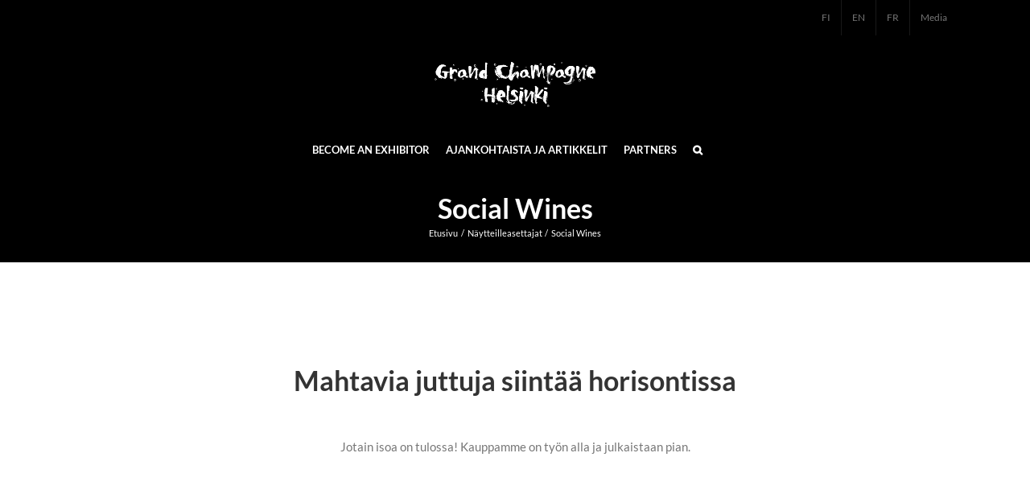

--- FILE ---
content_type: text/css
request_url: https://grandchampagnehelsinki.fi/wp-content/themes/Avada-Child-Theme/style.css?ver=6.9
body_size: 5572
content:
/*
Theme Name: Grand Champange
Description: Child theme for Avada theme
Author: Grand Champagne
Author URI: http://grandchampagnehelsinki.fi
Template: Avada
Version: 2.0.0
Text Domain:  Avada
*/

.fusion-standard-logo{
	width:200px !important;
}

.page-id-1379 .fusion-standard-logo, .page-id-2529 .fusion-standard-logo, .page-id-1629 .fusion-standard-logo{
	display:none;
}

#main{
	padding-top: 0px !important;
}
.search-page-search-form{
	padding-top: 50px !important;
}

#footer a:hover, .fusion-footer a:hover{color: #ef221e !important}

/* .page-id-1065 .fusion-secondary-main-menu{
	background: none !important;
	display: block !important;
} */

.fusion-is-sticky .fusion-sticky-menu-only.fusion-header-v5 .fusion-secondary-main-menu{
	background: #000 !important;
}

/* Title bar */
.fusion-body .fusion-page-title-bar {
    background: #000 !important;
}

/* Linkit */
#samppanjalistaus a:link, #samppanjalistaus a:active, #samppanjalistaus a:visited, .post-content h4 a:link, .post-content h4 a:active, .post-content h4 a:visited{
		color:#777;
}
#samppanjalistaus a:hover, .post-content h4 a:hover{
		color:#ff0033;
}

.page-id-1605 .fusion-secondary-main-menu, .page-id-1065 .fusion-secondary-main-menu, .page-id-1605 .fusion-secondary-header, .page-id-1065 .fusion-secondary-header{
    background-color: rgba(255, 255, 255, 0.0);
}


/* kieliversiohin liittyvät muokkaukset */
.page-id-1379 .fusion-main-menu-search, .page-id-1629 .fusion-main-menu-search{display: none !important;}

/* stream */
.page-id-308 #photo-stream .fusion-post-content-container{
		display:none !important;
}
.page-id-308 h2.entry-title{
	padding-bottom:25px !important;
}

.page-id-2529 #photos-stream .fusion-post-content-container, .page-id-2529 #photos-stream .fusion-content-sep{
		display:none !important;
}

.fusion-load-more-button{width:50%;margin: 0 auto;}

/* Otsikot ja fontit */
.fusion-post-content h1, .post-content h1, .title h1, .post-content h3, .home h2, .post-content h4{
	text-transform: uppercase;
}
.intro{
	font-size: 18px;
	line-height: 1.6em;
	font-style: italic;
	text-align: center;
	padding-bottom: 30px;
}
.fusion-page-title-bar h1 {
    text-transform: uppercase;
}

.home h2{
	font-size: 34px;
}

.fusion-breadcrumbs{text-transform: capitalize;}

.isoisootsikko{font-size:50px !important;}

.loppuunmyyty{
	background:url("http://grandchampagnehelsinki.fi/wp-content/uploads/2015/11/gch-loppuunmyyty.png") no-repeat top left;
	background-size: 100px 100px;
	height:100px;
	width:100px;
	position:absolute;
	top: 10px;
	left: 10px;
	z-index: 100;
}
.blog-shortcode-post-title h2 a, .fusion-recent-posts .post-content h4 a{
	text-transform: lowercase !important;
}

.home h2{
	text-transform: none !important;
}
.home h2 a{
	color: #777777 !important;
}

h4.widget-title{
	font-size: 17px !important;
}

/* Kauppa */

.product .product_title{
	color: #777 !important;
	text-transform: uppercase !important;
}

.fusion-body .fusion-separator.sep-solid {
    border-bottom-style: solid;
    border-top-style: none !important;
}

.fusion-title .title-sep.sep-double {
    height: 6px;
    border-bottom-width: 0px !important;
    border-top-width: 0px !important;
}

.fusion-clean-product-image-wrapper {
    text-align: center !important;
}

.products li {
    border-color: #fff !important;
}

.term-description{
	text-align: center;	
	font-size: 1.2em;
	padding-bottom: 30px;
}

h3.product-title a{
	color: #777;
	font-weight: 600;
	font-style: normal !important;
	font-size: 15px;
}
h3.product-title{
	line-height: 18px !important;
}
.products>li {
    border: 0px solid !important;
}
	    
#tab-description h3{
	font-size:0.7em !important;
}

/* brand listing */

.brand-thumbnail{
	padding: 20px 40px !important;
}

    

/* sivupohjia koskevat korjaukset */

@media only screen and (max-device-width: 480px) {
	#challenge-header{
		padding-top:80px !important;
		padding-bottom:100px !important;				
	}
	/* #ensimmainen{
		padding-top:80px !important;
		padding-bottom:0px !important;	
	}
	#ensimmainen-matala{
		padding-top:0px !important;
		padding-bottom:30px !important;	
	}	*/
	.page-id-1379 .fusion-standard-logo, .page-id-2529 .fusion-standard-logo, .page-id-1629 .fusion-standard-logo{
		display:inherit !important;
	}
}
	


.single #main{
	padding-top:55px !important;
}

/* Lisäkilkkeiden tyylejä */
.ilightbox-overlay.metro-white{
	background: #000 !important;
}
.ilightbox-button.ilightbox-next-button.metro-white, .ilightbox-button.ilightbox-prev-button.metro-white{
	background-color: #000 !important;
    background-color: rgba(0, 0, 0, 0.6) !important;
}
#gallery-1 img {
	border: 2px solid #222222 !important;
}
#gallery-1 .gallery-item{
	margin-bottom:-9px !important;
}
.single-post #gallery-1 img {
	border: 2px solid #fff !important;
}

/* Buttonit */
.fusion-button.button-darkgray{
	background: #666 !important;
	color: #fff !important;
	border:0px;
	margin-top:30px;
}
.fusion-button.button-darkgray:hover{
	background: #404040 !important;
	color: #fff !important;
	border:0px;
}

/* Navi */
.fusion-secondary-menu > ul > li {
    border-color: #191919 !important;
}
.fusion-main-menu > ul > li {
    padding-right: 20px !important;
}
#menu-main-menu{
	text-transform: uppercase;	
}
.fusion-main-menu .current-menu-ancestor > a, .fusion-main-menu .current-menu-item > a, .fusion-main-menu .current-menu-parent > a, .fusion-main-menu .current_page_item > a {
    color: #9e9e9e;
    border-color: #000 !important;
}
.fusion-main-menu .sub-menu {
    border-top: 3px solid #242424 !important;
    width: 220px !important;
}